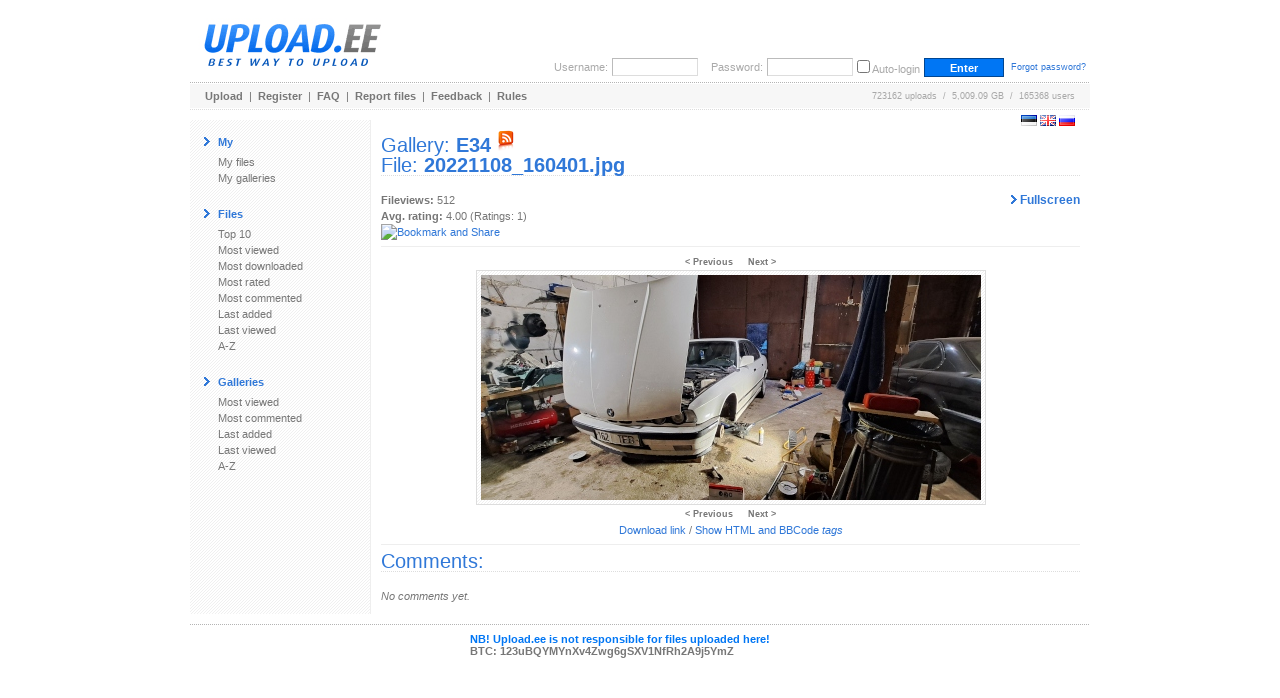

--- FILE ---
content_type: text/html; charset=utf-8
request_url: https://www.google.com/recaptcha/api2/aframe
body_size: 270
content:
<!DOCTYPE HTML><html><head><meta http-equiv="content-type" content="text/html; charset=UTF-8"></head><body><script nonce="EPKhTSoZQZdUqHT4WGXu0A">/** Anti-fraud and anti-abuse applications only. See google.com/recaptcha */ try{var clients={'sodar':'https://pagead2.googlesyndication.com/pagead/sodar?'};window.addEventListener("message",function(a){try{if(a.source===window.parent){var b=JSON.parse(a.data);var c=clients[b['id']];if(c){var d=document.createElement('img');d.src=c+b['params']+'&rc='+(localStorage.getItem("rc::a")?sessionStorage.getItem("rc::b"):"");window.document.body.appendChild(d);sessionStorage.setItem("rc::e",parseInt(sessionStorage.getItem("rc::e")||0)+1);localStorage.setItem("rc::h",'1768897620332');}}}catch(b){}});window.parent.postMessage("_grecaptcha_ready", "*");}catch(b){}</script></body></html>